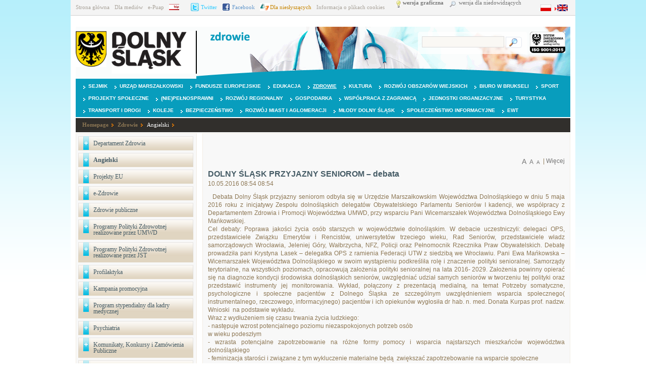

--- FILE ---
content_type: text/html; charset=utf-8
request_url: https://umwd.dolnyslask.pl/en/zdrowie/angielski/artykul/dolny-slask-przyjazny-seniorom-debata/
body_size: 8778
content:
<!DOCTYPE html
     PUBLIC "-//W3C//DTD XHTML 1.0 Transitional//EN"
     "http://www.w3.org/TR/xhtml1/DTD/xhtml1-transitional.dtd">
<html xmlns="http://www.w3.org/1999/xhtml" xml:lang="en" lang="en">
<head>

<meta http-equiv="Content-Type" content="text/html; charset=utf-8" />
<!-- 
	===========================================
	       |              Created by EVO               |
	       |          EVO | 2009 | www.evo.pl          |
	        ===========================================

	This website is powered by TYPO3 - inspiring people to share!
	TYPO3 is a free open source Content Management Framework initially created by Kasper Skaarhoj and licensed under GNU/GPL.
	TYPO3 is copyright 1998-2009 of Kasper Skaarhoj. Extensions are copyright of their respective owners.
	Information and contribution at http://typo3.com/ and http://typo3.org/
-->

<base href="https://umwd.dolnyslask.pl/" />


<meta name="generator" content="TYPO3 4.3 CMS" />

<link rel="stylesheet" type="text/css" href="typo3temp/stylesheet_a1099a5635.css" media="all" />
<link rel="stylesheet" type="text/css" href="fileadmin/templates/main/css/dynamic.css" media="all" />
<link rel="stylesheet" type="text/css" href="fileadmin/templates/main/css/zmiany.css" media="all" />
<link rel="stylesheet" type="text/css" href="fileadmin/templates/main/css/reset.css" media="all" />
<link rel="stylesheet" type="text/css" href="fileadmin/templates/main/css/jquery.fancybox.css" media="all" />



<script src="fileadmin/templates/main/js/jquery-1.2.6.js" type="text/javascript"></script>
<script src="fileadmin/templates/main/js/jquery.easing.1.3.js" type="text/javascript"></script>
<script src="fileadmin/templates/main/js/jquery-ui-personalized-1.5.3.min-2.js" type="text/javascript"></script>
<script src="fileadmin/templates/main/js/fix.js" type="text/javascript"></script>
<script src="fileadmin/templates/main/js/selector.js" type="text/javascript"></script>
<script src="fileadmin/templates/main/js/jquery.fancybox-1.2.1.pack.js" type="text/javascript"></script>
<script src="fileadmin/templates/main/js/fancy.js" type="text/javascript"></script>
<script src="fileadmin/templates/main/js/swfobject.js" type="text/javascript"></script>
<script src="fileadmin/templates/main/js/styleswitcher.js" type="text/javascript"></script>
<script src="typo3temp/javascript_93077bb238.js" type="text/javascript"></script>


<title>Homepage&nbsp;>&nbsp;Zdrowie&nbsp;>&nbsp;Angielski</title><link rel="alternate" type="application/rss+xml" title="RSS-Feed" href="http://www.umwd.dolnyslask.pl/index.php?id=262&amp;type=100" /><!-- Google tag (gtag.js) -->
<script async="" src="https://www.googletagmanager.com/gtag/js?id=G-W9FTC1EWK8" type="text/javascript"></script>
<script type="text/javascript">
  window.dataLayer = window.dataLayer || [];
  function gtag(){dataLayer.push(arguments);}
  gtag('js', new Date());

  gtag('config', 'G-W9FTC1EWK8');
</script><meta http-equiv="X-UA-Compatible" content="IE=7" /><link rel="stylesheet" href="fileadmin/templates/main/css/main2.css" type="text/css" title="default" />
<link rel="stylesheet" href="fileadmin/templates/main/css/redesign.css" type="text/css" title="default" />
<link rel="alternate stylesheet" href="fileadmin/templates/main/css/wai.css" type="text/css" title="przelacz" />  <link rel="icon" type="image/png" href="fileadmin/templates/main/images/favicon.png" />
<!--[if IE]>
<link href="fileadmin/templates/main/css/ie_alter.css" rel="stylesheet" type="text/css" />
<![endif]--><!--[if lte IE 6]>
<link href="fileadmin/templates/main/css/pngfix.css" rel="stylesheet" type="text/css" />
<![endif]--><link rel="stylesheet" href="fileadmin/templates/main/css/subpage/zdrowie.css" type="text/css" />



<link type="text/css" rel="stylesheet" href="typo3conf/ext/mnogosearch/resources/styles.css" />
<script type="text/javascript" src="typo3conf/ext/mnogosearch/resources/scripts.js"></script>

</head>
<body class="subpage">

<div id="wrapper">
   			   			
			<!-- TOP -->
   			<div id="top">
   				
   				<!-- QUICK NAV -->
   				<div id="quick-nav">
   					<ul class="quick-menu"><li class="first"><a href="en/" class="menu458">Strona główna</a></li><li><a href="en/urzad/dla-mediow/kontakt/" class="menu437">Dla mediów</a></li><li><a href="en/e-urzad/" target="_blank" class="menu1596">e-Puap</a></li><li><a href="en/bip/" target="_blank" class="menu258">BIP</a></li><li><a href="en/sledz-na-twitterze/" target="_blank" class="menu2126">Twitter</a></li><li><a href="en/facebook/" target="_blank" class="menu2187">Facebook</a></li><li><a href="en/dla-nieslyszacych/" target="_blank" class="menu6587">Dla niesłyszących</a></li><li class="last"><a href="en/pliki-cookies/" target="_blank" class="menu3687">Informacja o plikach cookies</a></li></ul>
					
					<ul class="lang">


	<!--

		BEGIN: Content of extension "sr_language_menu", plugin "tx_srlanguagemenu_pi1"

	-->
	<div class="tx-srlanguagemenu-pi1">
		
		
				<div class="NO"><a href="zdrowie/aktualnosci/artykul/dolny-slask-przyjazny-seniorom-debata/"><img src="typo3conf/ext/sr_language_menu/flags/pl.gif" title="Polish" alt="Polish" class="tx-srlanguagemenu-pi1-flag" /></a></div> 
			
				  <div class="CUR"><img src="typo3/gfx/content_client.gif" alt="" style="width:7px; height:10px;" /><a href="en/zdrowie/angielski/artykul/dolny-slask-przyjazny-seniorom-debata/"><img src="typo3conf/ext/sr_language_menu/flags/en.gif" title="English" alt="English" class="tx-srlanguagemenu-pi1-flag" /></a></div> 
			
	
	</div>
	
	<!-- END: Content of extension "sr_language_menu", plugin "tx_srlanguagemenu_pi1" -->

	</ul>
					
						<div class="dostepnosc">
   				<a href="#" onclick="setActiveStyleSheet('default'); return false;" class="wersja-1">wersja graficzna</a>
				<a href="#" onclick="setActiveStyleSheet('przelacz'); return false;" class="wersja-2">wersja dla niedowidzących</a>
				</div>					
   				</div>
				<!-- END OF QUICK NAV -->
				<!--UdmComment-->
				<!-- LOGO -->
				<div id="logo">
					<div class="logo-wrapp">
						<a href="/"><img src="fileadmin/templates/main/images/logo-herb.gif" alt="Herb Województwa Dolnośląskiego" /></a>
						<a href="/"><img src="fileadmin/templates/main/images/logo-dolnyslask.gif" alt="DolnyŚląsk" /></a>
						<span></span>
					</div>
					<div class="iso"> 
						<a href=""><img src="fileadmin/templates/main/images/iso2.gif" alt="ISO 9001-2000" /></a>
					</div>
					<div class="search pngfix">


	<!--

		BEGIN: Content of extension "mnogosearch", plugin "tx_mnogosearch_pi1"

	-->
	<div class="tx-mnogosearch-pi1">
		
<div class="tx-mnogosearch-short-search-form tx-macinasearchbox-pi1">
	<!-- WARNING! Do not change method to "post"! -->
	<form action="en/szukaj/" method="get">
		<fieldset>
			<input type="text" class="text" name="tx_mnogosearch_pi1[q]" value="" />
			<input type="submit" class="submit" name="tx_mnogosearch_pi1[submit]" value="Search" />
			<input type="hidden" name="id" value="268" />
		</fieldset>
	</form>
</div>

	</div>
	
	<!-- END: Content of extension "mnogosearch", plugin "tx_mnogosearch_pi1" -->

	</div>
					<div class="luk pngfix"></div>
					<div class="clear"></div>
				</div>
				<!-- END OF LOGO -->
				
				
				<!-- MENU -->
				<div id="menu" class="zoomtext"><ul><li><a href="en/sejmik/aktualnosci/">Sejmik</a></li><li><a href="en/urzad-marszalkowski/aktualnosci/">Urząd Marszałkowski</a></li><li><a href="en/rpo/">Fundusze Europejskie</a></li><li><a href="en/edukacja-i-nauka/aktualnosci/">Edukacja</a></li><li class="selected"><a href="en/zdrowie/angielski/">Zdrowie</a></li><li><a href="en/kultura/">Kultura</a></li><li><a href="en/rozwoj-obszarow-wiejskich/aktualnosci/">Rozwój Obszarów Wiejskich</a></li><li><a href="en/biuro-w-brukseli/">Biuro w Brukseli</a></li><li><a href="en/sport/test/">Sport</a></li><li><a href="en/spoleczenstwoobywatelskie/aktualnosci/">Projekty Społeczne</a></li><li><a href="en/niepelnosprawni/aktualnosci/">(Nie)pełnosprawni</a></li><li><a href="en/rozwoj/aktualnosci-rozwoj-regionalny/">Rozwój Regionalny</a></li><li><a href="en/gospodarka/wybor-obszaru/">Gospodarka</a></li><li><a href="en/urzad/wspolpraca-z-zagranica/aktualnosci/">Współpraca z zagranicą</a></li><li><a href="en/jednostki/instytucje-kultury/teatr-polski-we-wroclawiu/">Jednostki organizacyjne</a></li><li><a href="en/turystyka/aktualnosci/">Turystyka</a></li><li><a href="en/transport/aktualnosci-transport/">Transport i drogi</a></li><li><a href="en/koleje/">Koleje</a></li><li><a href="en/bezpieczenstwo/aktualnosci-bezpieczenstwo/">Bezpieczeństwo</a></li><li><a href="en/rozwoj-miast-i-aglomeracji/aktualnosci/">Rozwój miast i aglomeracji</a></li><li><a href="en/mlody-dolny-slask/aktualnosci/">Młody Dolny Śląsk</a></li><li><a href="en/spoleczenstwo-informacyjne/komunikaty/komunikat-koncowy/">Społeczeństwo Informacyjne</a></li><li><a href="en/ewt/aktualnosci/">EWT</a></li></ul></div>	
				<div class="clear"></div>
				<!-- END OF MENU -->
				<!--/UdmComment-->
   			</div>
			<!-- END OF TOP -->
			
			

			
			
			<!-- PATHWAY -->			
<div class="pathway">
	<ul><li class="active"><a href="en/" onfocus="blurLink(this);">Homepage</a></li><li class="active"><a href="en/zdrowie/angielski/" onfocus="blurLink(this);">Zdrowie</a></li><li><a href="en/zdrowie/angielski/" onfocus="blurLink(this);">Angielski</a></ul>	
</div>
<div class="wyswietlanie_rozm_druk_kontener">
<div class="wyswietlanie_rozmiar">
	rozmiar czcionki: <span class="font-button" id="font-normal">A</span> | <span class="font-button" id="font-biggest">A</span> | <span class="font-button" id="font-large">A</span>		
</div>
</div>
			<!-- END OF PATHWAY -->
			
<!-- LEFT COLUMN ============================== -->		

<div class="menu-left">
	<ul></ul>
			
</div>	

<div id="left-wrapper" class="zoomtext">
 
		<div class="submenu">
			<ul class="main-menu"><li class="first"><a href="en/zdrowie/proba/" target="_blank" onfocus="blurLink(this);">Departament Zdrowia</a><li class="selected"><a href="en/zdrowie/angielski/" onfocus="blurLink(this);">Angielski</a><li><a href="en/zdrowie/projekt-eu/" onfocus="blurLink(this);">Projekty EU</a><li><a href="en/zdrowie/e-zdrowie/" onfocus="blurLink(this);">e-Zdrowie</a><li><a href="en/zdrowie/profilaktyka-i-rozwiazywanie-problemow-uzaleznien/o-nas/" onfocus="blurLink(this);">Zdrowie publiczne</a><li><a href="en/zdrowie/konferencje-szkolenia-spotkania/" onfocus="blurLink(this);">Programy Polityki Zdrowotnej realizowane przez UMWD</a><li><a href="en/zdrowie/programy-polityki-zdrowotnej-realizowane-przez-jst/" onfocus="blurLink(this);">Programy Polityki Zdrowotnej realizowane przez JST</a><li><a href="en/zdrowie/profilaktyka/" onfocus="blurLink(this);">Profilaktyka</a><li><a href="en/zdrowie/kampania-promocyjna/" onfocus="blurLink(this);">Kampania promocyjna</a><li><a href="en/zdrowie/stypendia-kierunki-medyczne/" onfocus="blurLink(this);">Program stypendialny dla kadry medycznej</a><li><a href="en/zdrowie/psychiatria/" onfocus="blurLink(this);">Psychiatria</a><li><a href="en/zdrowie/komunikaty-konkursy-i-zamowienia-publiczne/" onfocus="blurLink(this);">Komunikaty, Konkursy i Zamówienia Publiczne</a><li><a href="en/zdrowie/dotacje-w-trybie-art-19a/" onfocus="blurLink(this);">Dotacje w trybie art. 19a</a><li><a href="en/zdrowie/praca-w-jednostkach-podleglych/" onfocus="blurLink(this);">Praca w jednostkach podległych</a><li><a href="en/zdrowie/procedura-ubiegania-sie-o-dotacje/" onfocus="blurLink(this);">Procedura ubiegania się o dotacje</a></li></ul>
			
			
			
			
			
			
		</div> 
		
<div id="left"><!--TYPO3SEARCH_begin--><!--TYPO3SEARCH_end--></div>
</div>

<!-- END OF LEFT -->			
			
			
			
<!-- MIDDLE COLUMN -->
<div id="middle" class="zoomtext"><!--TYPO3SEARCH_begin-->
	<!--  CONTENT ELEMENT, uid:39474/text [begin] -->
		<div id="c39474" class="csc-default"></div>
	<!--  CONTENT ELEMENT, uid:39474/text [end] -->
		
	<!--  CONTENT ELEMENT, uid:39459/text [begin] -->
		<div id="c39459" class="csc-default"></div>
	<!--  CONTENT ELEMENT, uid:39459/text [end] -->
		
	<!--  CONTENT ELEMENT, uid:39456/text [begin] -->
		<div id="c39456" class="csc-default"></div>
	<!--  CONTENT ELEMENT, uid:39456/text [end] -->
		
	<!--  CONTENT ELEMENT, uid:38848/text [begin] -->
		<div id="c38848" class="csc-default"></div>
	<!--  CONTENT ELEMENT, uid:38848/text [end] -->
		
	<!--  CONTENT ELEMENT, uid:38839/text [begin] -->
		<div id="c38839" class="csc-default"></div>
	<!--  CONTENT ELEMENT, uid:38839/text [end] -->
		
	<!--  CONTENT ELEMENT, uid:38836/text [begin] -->
		<div id="c38836" class="csc-default"></div>
	<!--  CONTENT ELEMENT, uid:38836/text [end] -->
		
	<!--  CONTENT ELEMENT, uid:38830/text [begin] -->
		<div id="c38830" class="csc-default"></div>
	<!--  CONTENT ELEMENT, uid:38830/text [end] -->
		
	<!--  CONTENT ELEMENT, uid:38818/text [begin] -->
		<div id="c38818" class="csc-default"></div>
	<!--  CONTENT ELEMENT, uid:38818/text [end] -->
		
	<!--  CONTENT ELEMENT, uid:38815/text [begin] -->
		<div id="c38815" class="csc-default"></div>
	<!--  CONTENT ELEMENT, uid:38815/text [end] -->
		
	<!--  CONTENT ELEMENT, uid:38803/text [begin] -->
		<div id="c38803" class="csc-default"></div>
	<!--  CONTENT ELEMENT, uid:38803/text [end] -->
		
	<!--  CONTENT ELEMENT, uid:38794/text [begin] -->
		<div id="c38794" class="csc-default"></div>
	<!--  CONTENT ELEMENT, uid:38794/text [end] -->
		
	<!--  CONTENT ELEMENT, uid:38788/text [begin] -->
		<div id="c38788" class="csc-default"></div>
	<!--  CONTENT ELEMENT, uid:38788/text [end] -->
		
	<!--  CONTENT ELEMENT, uid:38782/text [begin] -->
		<div id="c38782" class="csc-default"></div>
	<!--  CONTENT ELEMENT, uid:38782/text [end] -->
		
	<!--  CONTENT ELEMENT, uid:38779/text [begin] -->
		<div id="c38779" class="csc-default"></div>
	<!--  CONTENT ELEMENT, uid:38779/text [end] -->
		
	<!--  CONTENT ELEMENT, uid:38776/text [begin] -->
		<div id="c38776" class="csc-default"></div>
	<!--  CONTENT ELEMENT, uid:38776/text [end] -->
		
	<!--  CONTENT ELEMENT, uid:38767/text [begin] -->
		<div id="c38767" class="csc-default">
		<!--  Text: [begin] -->
			<p class="bodytext"><br /></p>
		<!--  Text: [end] -->
			</div>
	<!--  CONTENT ELEMENT, uid:38767/text [end] -->
		
	<!--  CONTENT ELEMENT, uid:38764/text [begin] -->
		<div id="c38764" class="csc-default">
		<!--  Text: [begin] -->
			<p class="bodytext"><span style="color: rgb(141, 119, 84); font-family: xCalibri, xTahoma, Arial; font-size: 12px; font-style: normal; font-variant-ligatures: normal; font-variant-caps: normal; font-weight: 400; letter-spacing: normal; orphans: 2; text-align: justify; text-indent: 0px; text-transform: none; widows: 2; word-spacing: 0px; -webkit-text-stroke-width: 0px; white-space: normal; background-color: rgb(248, 248, 248); text-decoration-thickness: initial; text-decoration-style: initial; text-decoration-color: initial; display: inline !important; float: none;"></span></p>
		<!--  Text: [end] -->
			</div>
	<!--  CONTENT ELEMENT, uid:38764/text [end] -->
		
	<!--  CONTENT ELEMENT, uid:38755/text [begin] -->
		<div id="c38755" class="csc-default"></div>
	<!--  CONTENT ELEMENT, uid:38755/text [end] -->
		
	<!--  CONTENT ELEMENT, uid:38749/text [begin] -->
		<div id="c38749" class="csc-default"></div>
	<!--  CONTENT ELEMENT, uid:38749/text [end] -->
		
	<!--  CONTENT ELEMENT, uid:38743/text [begin] -->
		<div id="c38743" class="csc-default"></div>
	<!--  CONTENT ELEMENT, uid:38743/text [end] -->
		
	<!--  CONTENT ELEMENT, uid:38737/text [begin] -->
		<div id="c38737" class="csc-default"></div>
	<!--  CONTENT ELEMENT, uid:38737/text [end] -->
		
	<!--  CONTENT ELEMENT, uid:38734/text [begin] -->
		<div id="c38734" class="csc-default"></div>
	<!--  CONTENT ELEMENT, uid:38734/text [end] -->
		
	<!--  CONTENT ELEMENT, uid:38731/text [begin] -->
		<div id="c38731" class="csc-default"></div>
	<!--  CONTENT ELEMENT, uid:38731/text [end] -->
		
	<!--  CONTENT ELEMENT, uid:38722/text [begin] -->
		<div id="c38722" class="csc-default"></div>
	<!--  CONTENT ELEMENT, uid:38722/text [end] -->
		
	<!--  CONTENT ELEMENT, uid:38719/text [begin] -->
		<div id="c38719" class="csc-default"></div>
	<!--  CONTENT ELEMENT, uid:38719/text [end] -->
		
	<!--  CONTENT ELEMENT, uid:38716/text [begin] -->
		<div id="c38716" class="csc-default"></div>
	<!--  CONTENT ELEMENT, uid:38716/text [end] -->
		
	<!--  CONTENT ELEMENT, uid:38713/text [begin] -->
		<div id="c38713" class="csc-default"></div>
	<!--  CONTENT ELEMENT, uid:38713/text [end] -->
		
	<!--  CONTENT ELEMENT, uid:38704/text [begin] -->
		<div id="c38704" class="csc-default"></div>
	<!--  CONTENT ELEMENT, uid:38704/text [end] -->
		
	<!--  CONTENT ELEMENT, uid:38701/text [begin] -->
		<div id="c38701" class="csc-default"></div>
	<!--  CONTENT ELEMENT, uid:38701/text [end] -->
		
	<!--  CONTENT ELEMENT, uid:38698/text [begin] -->
		<div id="c38698" class="csc-default"></div>
	<!--  CONTENT ELEMENT, uid:38698/text [end] -->
		
	<!--  CONTENT ELEMENT, uid:38692/text [begin] -->
		<div id="c38692" class="csc-default"></div>
	<!--  CONTENT ELEMENT, uid:38692/text [end] -->
		
	<!--  CONTENT ELEMENT, uid:38686/text [begin] -->
		<div id="c38686" class="csc-default"></div>
	<!--  CONTENT ELEMENT, uid:38686/text [end] -->
		
	<!--  CONTENT ELEMENT, uid:38683/text [begin] -->
		<div id="c38683" class="csc-default"></div>
	<!--  CONTENT ELEMENT, uid:38683/text [end] -->
		
	<!--  CONTENT ELEMENT, uid:38677/text [begin] -->
		<div id="c38677" class="csc-default"></div>
	<!--  CONTENT ELEMENT, uid:38677/text [end] -->
		
	<!--  CONTENT ELEMENT, uid:38674/text [begin] -->
		<div id="c38674" class="csc-default"></div>
	<!--  CONTENT ELEMENT, uid:38674/text [end] -->
		
	<!--  CONTENT ELEMENT, uid:38668/text [begin] -->
		<div id="c38668" class="csc-default"></div>
	<!--  CONTENT ELEMENT, uid:38668/text [end] -->
		
	<!--  CONTENT ELEMENT, uid:38665/text [begin] -->
		<div id="c38665" class="csc-default"></div>
	<!--  CONTENT ELEMENT, uid:38665/text [end] -->
		
	<!--  CONTENT ELEMENT, uid:38659/text [begin] -->
		<div id="c38659" class="csc-default"></div>
	<!--  CONTENT ELEMENT, uid:38659/text [end] -->
		
	<!--  CONTENT ELEMENT, uid:38656/text [begin] -->
		<div id="c38656" class="csc-default"></div>
	<!--  CONTENT ELEMENT, uid:38656/text [end] -->
		
	<!--  CONTENT ELEMENT, uid:38650/text [begin] -->
		<div id="c38650" class="csc-default"></div>
	<!--  CONTENT ELEMENT, uid:38650/text [end] -->
		
	<!--  CONTENT ELEMENT, uid:38644/text [begin] -->
		<div id="c38644" class="csc-default"></div>
	<!--  CONTENT ELEMENT, uid:38644/text [end] -->
		
	<!--  CONTENT ELEMENT, uid:38638/text [begin] -->
		<div id="c38638" class="csc-default"></div>
	<!--  CONTENT ELEMENT, uid:38638/text [end] -->
		
	<!--  CONTENT ELEMENT, uid:38635/text [begin] -->
		<div id="c38635" class="csc-default"></div>
	<!--  CONTENT ELEMENT, uid:38635/text [end] -->
		
	<!--  CONTENT ELEMENT, uid:38632/text [begin] -->
		<div id="c38632" class="csc-default"></div>
	<!--  CONTENT ELEMENT, uid:38632/text [end] -->
		
	<!--  CONTENT ELEMENT, uid:38623/text [begin] -->
		<div id="c38623" class="csc-default"></div>
	<!--  CONTENT ELEMENT, uid:38623/text [end] -->
		
	<!--  CONTENT ELEMENT, uid:38617/text [begin] -->
		<div id="c38617" class="csc-default"></div>
	<!--  CONTENT ELEMENT, uid:38617/text [end] -->
		
	<!--  CONTENT ELEMENT, uid:38614/text [begin] -->
		<div id="c38614" class="csc-default"></div>
	<!--  CONTENT ELEMENT, uid:38614/text [end] -->
		
	<!--  CONTENT ELEMENT, uid:38608/text [begin] -->
		<div id="c38608" class="csc-default"></div>
	<!--  CONTENT ELEMENT, uid:38608/text [end] -->
		
	<!--  CONTENT ELEMENT, uid:38605/text [begin] -->
		<div id="c38605" class="csc-default"></div>
	<!--  CONTENT ELEMENT, uid:38605/text [end] -->
		
	<!--  CONTENT ELEMENT, uid:38599/text [begin] -->
		<div id="c38599" class="csc-default"></div>
	<!--  CONTENT ELEMENT, uid:38599/text [end] -->
		
	<!--  CONTENT ELEMENT, uid:38596/text [begin] -->
		<div id="c38596" class="csc-default"></div>
	<!--  CONTENT ELEMENT, uid:38596/text [end] -->
		
	<!--  CONTENT ELEMENT, uid:38593/text [begin] -->
		<div id="c38593" class="csc-default"></div>
	<!--  CONTENT ELEMENT, uid:38593/text [end] -->
		
	<!--  CONTENT ELEMENT, uid:38587/text [begin] -->
		<div id="c38587" class="csc-default"></div>
	<!--  CONTENT ELEMENT, uid:38587/text [end] -->
		
	<!--  CONTENT ELEMENT, uid:38584/text [begin] -->
		<div id="c38584" class="csc-default"></div>
	<!--  CONTENT ELEMENT, uid:38584/text [end] -->
		
	<!--  CONTENT ELEMENT, uid:38581/text [begin] -->
		<div id="c38581" class="csc-default"></div>
	<!--  CONTENT ELEMENT, uid:38581/text [end] -->
		
	<!--  CONTENT ELEMENT, uid:38578/text [begin] -->
		<div id="c38578" class="csc-default"></div>
	<!--  CONTENT ELEMENT, uid:38578/text [end] -->
		
	<!--  CONTENT ELEMENT, uid:38575/text [begin] -->
		<div id="c38575" class="csc-default"></div>
	<!--  CONTENT ELEMENT, uid:38575/text [end] -->
		
	<!--  CONTENT ELEMENT, uid:38569/text [begin] -->
		<div id="c38569" class="csc-default"></div>
	<!--  CONTENT ELEMENT, uid:38569/text [end] -->
		
	<!--  CONTENT ELEMENT, uid:38563/text [begin] -->
		<div id="c38563" class="csc-default"></div>
	<!--  CONTENT ELEMENT, uid:38563/text [end] -->
		
	<!--  CONTENT ELEMENT, uid:38557/text [begin] -->
		<div id="c38557" class="csc-default"></div>
	<!--  CONTENT ELEMENT, uid:38557/text [end] -->
		
	<!--  CONTENT ELEMENT, uid:38554/text [begin] -->
		<div id="c38554" class="csc-default"></div>
	<!--  CONTENT ELEMENT, uid:38554/text [end] -->
		
	<!--  CONTENT ELEMENT, uid:38551/text [begin] -->
		<div id="c38551" class="csc-default"></div>
	<!--  CONTENT ELEMENT, uid:38551/text [end] -->
		
	<!--  CONTENT ELEMENT, uid:38548/text [begin] -->
		<div id="c38548" class="csc-default"></div>
	<!--  CONTENT ELEMENT, uid:38548/text [end] -->
		
	<!--  CONTENT ELEMENT, uid:38542/text [begin] -->
		<div id="c38542" class="csc-default"></div>
	<!--  CONTENT ELEMENT, uid:38542/text [end] -->
		
	<!--  CONTENT ELEMENT, uid:38539/text [begin] -->
		<div id="c38539" class="csc-default"></div>
	<!--  CONTENT ELEMENT, uid:38539/text [end] -->
		
	<!--  CONTENT ELEMENT, uid:37886/text [begin] -->
		<div id="c37886" class="csc-default"></div>
	<!--  CONTENT ELEMENT, uid:37886/text [end] -->
		
	<!--  CONTENT ELEMENT, uid:37883/text [begin] -->
		<div id="c37883" class="csc-default"></div>
	<!--  CONTENT ELEMENT, uid:37883/text [end] -->
		
	<!--  CONTENT ELEMENT, uid:37880/text [begin] -->
		<div id="c37880" class="csc-default"></div>
	<!--  CONTENT ELEMENT, uid:37880/text [end] -->
		
	<!--  CONTENT ELEMENT, uid:37877/text [begin] -->
		<div id="c37877" class="csc-default"></div>
	<!--  CONTENT ELEMENT, uid:37877/text [end] -->
		
	<!--  CONTENT ELEMENT, uid:37874/text [begin] -->
		<div id="c37874" class="csc-default"></div>
	<!--  CONTENT ELEMENT, uid:37874/text [end] -->
		
	<!--  CONTENT ELEMENT, uid:37871/text [begin] -->
		<div id="c37871" class="csc-default"></div>
	<!--  CONTENT ELEMENT, uid:37871/text [end] -->
		
	<!--  CONTENT ELEMENT, uid:37868/text [begin] -->
		<div id="c37868" class="csc-default"></div>
	<!--  CONTENT ELEMENT, uid:37868/text [end] -->
		
	<!--  CONTENT ELEMENT, uid:37865/text [begin] -->
		<div id="c37865" class="csc-default"></div>
	<!--  CONTENT ELEMENT, uid:37865/text [end] -->
		
	<!--  CONTENT ELEMENT, uid:37862/text [begin] -->
		<div id="c37862" class="csc-default"></div>
	<!--  CONTENT ELEMENT, uid:37862/text [end] -->
		
	<!--  CONTENT ELEMENT, uid:24694/list [begin] -->
		<div id="c24694" class="csc-default">
		<!--  Plugin inserted: [begin] -->
			
<div class="article zoomtext">
<div class="bookmarki">
		<!-- AddThis Button BEGIN -->
		<div class="addthis_toolbox addthis_default_style">
		<a class="addthis_button_facebook"></a>
		<a class="addthis_button_blip"></a>
		<a class="addthis_button_wykop"></a>
		<a class="addthis_button_twitter"></a>
		<a class="addthis_button_email"></a>
		<a class="addthis_button_favorites"></a>
		<a class="addthis_button_print"></a>
		<span class="addthis_separator">|</span>
		<a href="http://www.addthis.com/bookmark.php?v=250&amp;pub=umwd" class="addthis_button_expanded">Więcej</a>
		</div>
		<script type="text/javascript" src="http://s7.addthis.com/js/250/addthis_widget.js#pub=umwd"></script>
		<!-- AddThis Button END -->		
	</div>
<div id="sidebar-right2"><div id="czcionka-resizer"><ul>
<li class="czcionka-plus"><a href="#" class="increaseFont" title="zwiększ czcionkę">A</a></li>
<li class="czcionka-reset"><a href="#" class="resetFont" title="zresetuj czcionkę">A</a></li>
<li class="czcionka-minus"><a href="#" class="decreaseFont" title="zmniejsz czcionkę">A</a></li>
</ul>
</div></div>	
	<h1 class="zoomtext">DOLNY ŚLĄSK PRZYJAZNY SENIOROM – debata <span class="news-icon"></span></h1>	
	<p class="subheader"><span class="date">10.05.2016 08:54 08:54</span></p>
	<div class="short"> <h2></h2></div>
	<div class="premium image">
	 	
		
	</div>
	
	
	<p class="spacer"></p>
	<div class="text">
		  
		<p>&nbsp; Debata Dolny Śląsk przyjazny seniorom odbyła się w Urzędzie Marszałkowskim Województwa Dolnośląskiego w dniu 5 maja 2016 roku z inicjatywy Zespołu dolnośląskich delegatów Obywatelskiego Parlamentu Seniorów I kadencji, we współpracy z Departamentem Zdrowia i Promocji Województwa UMWD, przy wsparciu Pani Wicemarszałek Województwa Dolnośląskiego Ewy Mańkowskiej.<br />Cel debaty: Poprawa jakości życia osób starszych w województwie dolnośląskim. W debacie uczestniczyli: delegaci OPS, przedstawiciele Związku Emerytów i Rencistów, uniwersytetów trzeciego wieku, Rad Seniorów, przedstawiciele władz samorządowych Wrocławia, Jeleniej Góry, Wałbrzycha, NFZ, Policji oraz Pełnomocnik Rzecznika Praw Obywatelskich. Debatę prowadziła pani Krystyna Lasek – delegatka OPS z ramienia Federacji UTW z siedzibą we Wrocławiu. Pani Ewa Mańkowska – Wicemarszałek Województwa Dolnośląskiego w swoim wystąpieniu podkreśliła rolę i znaczenie polityki senioralnej. Samorządy terytorialne, na wszystkich poziomach, opracowują założenia polityki senioralnej na lata 2016- 2029. Założenia powinny opierać się na diagnozie kondycji środowiska dolnośląskich seniorów, uwzględniać udział samych seniorów w tworzeniu tej polityki oraz przedstawić instrumenty jej monitorowania. Wykład, połączony z prezentacją medialną, na temat Potrzeby somatyczne, psychologiczne i społeczne pacjentów z Dolnego Śląska ze szczególnym uwzględnieniem wsparcia społecznego( instrumentalnego, rzeczowego, informacyjnego) pacjentów i ich opiekunów wygłosiła dr hab. n. med. Donata Kurpas prof. nadzw. Wnioski&nbsp; na podstawie wykładu.<br />Wraz z wydłużeniem się czasu trwania życia ludzkiego:<br />- następuje wzrost potencjalnego poziomu niezaspokojonych potrzeb osób <br />w wieku podeszłym<br />- wzrasta potencjalne zapotrzebowanie na różne formy pomocy i wsparcia najstarszych mieszkańców województwa dolnośląskiego<br />- feminizacja starości i związane z tym wykluczenie materialne będą&nbsp; zwiększać zapotrzebowanie na wsparcie społeczne<br />- opieka domowa w miejscu zamieszkania jest najlepszą forma opieki i stanowi alternatywę dla deficytowych usług sektora publicznego<br />- długotrwałe sprawowanie opieki nad osobami niesamodzielnymi wywiera wpływ na życie osobiste, rodzinne i zawodowe opiekunów<br />- prognozowany niedobór opiekunów rodzinnych będzie wymagał&nbsp; wsparcia <br />- obserwuje się tendencję wzrostową liczby osób leczonych w poradniach zdrowia psychicznego i różnych uzależnień.<br />Rekomendacje:<br />•&nbsp;&nbsp; &nbsp;planowanie opieki nad osobami 60+ powinno być zindywidualizowane, oparte na rzeczywistych potrzebach<br />•&nbsp;&nbsp; &nbsp;należy: rozwijać instytucje zapewniające wielokierunkowa opiekę <br />•&nbsp;&nbsp; &nbsp;promować aktywność we wszystkich obszarach życia człowieka niwelować negatywny stereotyp starości<br />•&nbsp;&nbsp; &nbsp;promować aktywność edukacyjną i społeczną , przeciwdziałać izolacji społecznej, szczególnie wśród osób z niskim poziomem wykształcenia, mieszkających na wsi oraz wśród mężczyzn<br />•&nbsp;&nbsp; &nbsp;promować edukację komputerową ( obsługa sprzętu, internet, bankowość elektroniczna)<br />•&nbsp;&nbsp; &nbsp;opracować koncepcję telemedycznej opieki geriatrycznej<br />•&nbsp;&nbsp; &nbsp;zapewnić opiekunom rodzinnym wsparcie psychologiczne i edukacyjne <br />w zakresie wiedzy o chorobach wieku starczego, technik obsługi osoby leżącej i przystosowania mieszkania dla osoby niepełnosprawnej<br />•&nbsp;&nbsp; &nbsp;rozwijać wolontariat opiekuńczy w sąsiedztwie i środowisku rodzinnym<br />•&nbsp;&nbsp; &nbsp;podejmować działania w zakresie współpracy międzygeneracyjnej.<br />•&nbsp;&nbsp; &nbsp;<br />W drugiej części debaty pani Karolina Popiel( delegatka OPS)&nbsp; przedstawiła cele OPS: budowanie społeczeństwa obywatelskiego, egzekwowanie prawa osób starszych do godnego, niezależnego życia i aktywnego uczestnictwa w życiu społecznym i kulturalnym, przeciwdziałanie wszelkimformom dyskryminacji osób starszych. <br />Cele te obligują 26-osobowy Zespół dolnośląskich delegatów OPS do podejmowani określonych działań. Delegaci spotykają się z seniorami , Radami Seniorów i rozmawiają poszukując możliwości rozwiązywania problemów osób starszych zgłaszanych na spotkaniach.<br />&nbsp;Najistotniejsze problemy: niezadowalająca opieka medyczna, utrudniony dostęp do rehabilitacji; sprawy socjalne ( sytuacja materialna , usługi opiekuńcze),&nbsp; stworzenie warunków do aktywności edukacyjnej, fizycznej i społecznej w lokalnym środowisku.<br /><br />Pani Katarzyna Sobańska- Laskowska –Pełnomocnik Rzecznika Praw Obywatelskich mówiła, że większość spraw trafiających do Rzecznika dotyczy przemocy wobec osób starszych, osamotnienia i niepełnosprawności. Przybliżyła Akcję Za starość naszą i waszą, która ma na celu wypracowanie dokumentu <br />o prawach osób starszych.<br /><br />Pan Piotr Klag – Dyrektor DOPS podkreślił znaczenie współpracy organizacji pozarządowych z jednostkami samorządu terytorialnego, zapowiedział II serię badań kondycji dolnośląskich seniorów. Wyniki badań będą stanowić materiał porównawczy z badaniami przeprowadzonymi w 2005roku i zostaną przekazane samorządom.<br />&nbsp;Następnie uczestnicy debaty zadawali pytania i wyrażali swój niepokój związany z realizacją polityki senioralnej. Podkreślali, że wnioski wynikające z wykładu są ważne a rekomendacje istotne w planowaniu polityki senioralnej.&nbsp; Dominującym problemem była opieka medyczna i usługi zdrowotne dla seniorów. Mówiono także o potrzebie jednorodnych debat (np. o zdrowiu, edukacji, współpracy międzypokoleniowej) i debat regionalnych.<br /><br />Podsumowując debatę p. Jarosław Maroszek – Dyrektor Departamentu Zdrowia <br />i Promocji Województwa UMWD powiedział, że debata jest sukcesem seniorów – dolnośląskich delegatów OPS. Udało się zainteresować organizacje senioralne <br />i władze samorządowe różnych szczebli. Seniorzy są słuchani i słyszalni. Wsparcie na rzecz aktywizacji seniorów obiecała Pani Wicemarszałek Województwa Dolnośląskiego i Pan Dyrektor Departamentu Zdrowia i Promocji Województwa.&nbsp; Debata jest przejawem „przyjaznego dla seniorów Dolnego Śląska”<br /><br /><br /><br /><br /><br /><br /></p>
		
		 			
	</div>
	
	<div class="clear"></div>
	<!-- AddThis Button BEGIN -->
		<div class="addthis_toolbox addthis_default_style addthis-bottom">
		<a class="addthis_button_facebook"></a>
		<a class="addthis_button_blip"></a>
		<a class="addthis_button_wykop"></a>
		<a class="addthis_button_twitter"></a>
		<a class="addthis_button_email"></a>
		<a class="addthis_button_favorites"></a>
		<a class="addthis_button_print"></a>
		<span class="addthis_separator">|</span>
		<a href="http://www.addthis.com/bookmark.php?v=250&amp;pub=umwd" class="addthis_button_expanded">Więcej</a>
		</div>
		<script type="text/javascript" src="http://s7.addthis.com/js/250/addthis_widget.js#pub=umwd"></script>
		<!-- AddThis Button END -->		
</div>	
<div class="newsy-podobne">
		<div class="newsy-podobne-head"></div>
		<div class="newsy-podobne-body">
			<a href="en/zdrowie/angielski/"></a>
		</div>		
		</div>
<div class="news-single-backlink zoomtext">	
	<a href="en/zdrowie/angielski/">&lt;- Back to: Aktualności Zdrowie</a>
</div>

		<!--  Plugin inserted: [end] -->
			</div>
	<!--  CONTENT ELEMENT, uid:24694/list [end] -->
		<!--TYPO3SEARCH_end--></div>
<!-- END OF MIDDLE COLUMN ======================================================== -->			
			

<div class="clear"></div>

<!--UdmComment-->
<!-- FOOTER -->   			 
<div id="footer">
		<div class="left">
				<strong>Urząd Marszałkowski Województwa Dolnośląskiego</strong> <br />
				Wybrzeże Słowackiego 12-14<br />
				50-411	<b>Wrocław</b> <br />
				<b>e-mail:</b><a href="mailto:umwd@dolnyslask.pl"> umwd@dolnyslask.pl</a>		<b>tel.:</b> (+48 71) 776 90 53 <br />
				<b>Godziny pracy Urzędu:</b>
                                poniedziałek - piątek: 7.30 - 15.30<br />
		</div>
		<div class="right">
			<ul><li class="first"><a href="en/homepage/">Homepage</a></li><li><a href="en/sejmik/aktualnosci/">Sejmik</a></li><li><a href="en/urzad-marszalkowski/aktualnosci/">Urząd Marszałkowski</a></li><li><a href="en/jednostki/instytucje-kultury/teatr-polski-we-wroclawiu/">Jednostki organizacyjne</a></li><li><a href="en/rpo/">Fundusze Europejskie</a></li><li><a href="en/zdrowie/angielski/">Zdrowie</a></li><li><a href="en/kultura/">Kultura</a></li><li><a href="en/edukacja-i-nauka/aktualnosci/">Edukacja</a></li><li><a href="en/gospodarka/wybor-obszaru/">Gospodarka</a></li><li><a href="en/niepelnosprawni/aktualnosci/">(Nie)pełnosprawni</a></li><li><a href="en/transport/aktualnosci-transport/">Transport i drogi</a></li><li><a href="en/rozwoj-obszarow-wiejskich/aktualnosci/">Rozwój Obszarów Wiejskich</a></li><li><a href="en/rozwoj/aktualnosci-rozwoj-regionalny/">Rozwój Regionalny</a></li><li><a href="en/bezpieczenstwo/aktualnosci-bezpieczenstwo/">Bezpieczeństwo</a></li><li><a href="en/turystyka/aktualnosci/">Turystyka</a></li><li><a href="en/urzad/wspolpraca-z-zagranica/aktualnosci/">Współpraca z zagranicą</a></li><li><a href="en/rozwoj-miast-i-aglomeracji/aktualnosci/">Rozwój miast i aglomeracji</a></li><li><a href="en/urzad/linki-do-bipu/deklaracja-dostepnosci/">Deklaracja dostępności</a></li><li class="last"><a href="en/multimedia/">Multimedia</a></li></ul>
		</div>		
<div class="clear"></div>	
	
				<span class="copy">Copyright ® 2009 Urząd Marszałkowski Województwa Dolnośląskiego</span>				
				<ul class="quick-menu"><li class="first"><a href="en/" class="menu458">Strona główna</a></li><li><a href="en/urzad/dla-mediow/kontakt/" class="menu437">Dla mediów</a></li><li><a href="en/e-urzad/" target="_blank" class="menu1596">e-Puap</a></li><li><a href="en/bip/" target="_blank" class="menu258">BIP</a></li><li><a href="en/sledz-na-twitterze/" target="_blank" class="menu2126">Twitter</a></li><li><a href="en/facebook/" target="_blank" class="menu2187">Facebook</a></li><li><a href="en/dla-nieslyszacych/" target="_blank" class="menu6587">Dla niesłyszących</a></li><li class="last"><a href="en/pliki-cookies/" target="_blank" class="menu3687">Informacja o plikach cookies</a></li></ul>
				
				
				
				
</div>
<!-- END OF FOOTER-->
<!--/UdmComment-->
			
</div>




</body>
</html>
<!-- Parsetime: 0 ms-->

--- FILE ---
content_type: text/css
request_url: https://umwd.dolnyslask.pl/fileadmin/templates/main/css/subpage/zdrowie.css
body_size: 690
content:
body {
	background:url(zdrowie/images/bg.gif) repeat-x top ;
	font-size:11px;
	font-family:Tahoma;
}
#logo {
	background:transparent url(zdrowie/images/logo.gif) no-repeat scroll 0px 7px ;
}
.submenu ul li a {
	background:#E0D5C1 url(zdrowie/images/submenu-bg.gif) repeat-x scroll 0 0 ;
}
#footer {
	background:#EFE7DC url(zdrowie/images/footer-left.gif) no-repeat scroll left 0 ;
}
.pathway ul li.active {
	background:transparent url(zdrowie/images/pathway-list.gif) no-repeat scroll right 4px ;

}
#footer ul.x-quick-menu li {
	background:transparent url(zdrowie/images/quicknav-sep.gif) no-repeat scroll left 4px ;
}
ul.x-quick-menu li {
	background:transparent url(zdrowie/images/quicknav-sep.gif) no-repeat scroll left 2px ;
}
#footer .right ul li {
	background:transparent url(zdrowie/images/footer-list-bullet.gif) no-repeat scroll left 4px ;
}
.logo-wrapp span {
	color:#089dbd ;
}
.news-header-bullet {
	background:url(zdrowie/images/news-header-bullet.gif) no-repeat;
}
#menu {
	background:#089dbd;
}
#menu ul li a {
	color:#fff;
}
.aktualnosci-list .more a {
	color:#089dbd;
}
#menu ul li {
	background:transparent url(../../images/menu-bullet.gif) no-repeat scroll 0 14px;
}
.luk {
	background:url(zdrowie/images/luk.png) no-repeat;
	width:743px;
	height:24px;
	bottom:0px;
	right:0px;
	position:absolute;
}

--- FILE ---
content_type: text/javascript
request_url: https://umwd.dolnyslask.pl/fileadmin/templates/main/js/fix.js
body_size: 474
content:
$(document).ready(function(){
 // Reset Font Size
 var originalFontSize = $('.article').css('font-size');
 $(".resetFont").click(function(){
 $('.article').css('font-size', originalFontSize);
  return false;
 });
 // Increase Font Size
 $(".increaseFont").click(function(){
  var currentFontSize = $('.article').css('font-size');
 var currentFontSizeNum = parseFloat(currentFontSize, 10);
   var newFontSize = currentFontSizeNum*1.2;
 $('.article').css('font-size', newFontSize);
 return false;
 });
 // Decrease Font Size
 $(".decreaseFont").click(function(){
  var currentFontSize = $('.article').css('font-size');
 var currentFontSizeNum = parseFloat(currentFontSize, 10);
   var newFontSize = currentFontSizeNum*0.8;
 $('.article').css('font-size', newFontSize);
 return false;
 });
});


--- FILE ---
content_type: text/javascript
request_url: https://umwd.dolnyslask.pl/fileadmin/templates/main/js/fancy.js
body_size: 391
content:
$(document).ready(function() {
	$("a.jqfancybox").fancybox({
		 'overlayShow' : false,
		 'zoomSpeedIn' : 600,
		 'zoomSpeedOut' : 500,
		 'easingIn' : 'easeOutBack',
		 'easingOut' : 'easeInBack'
	 });
}); 